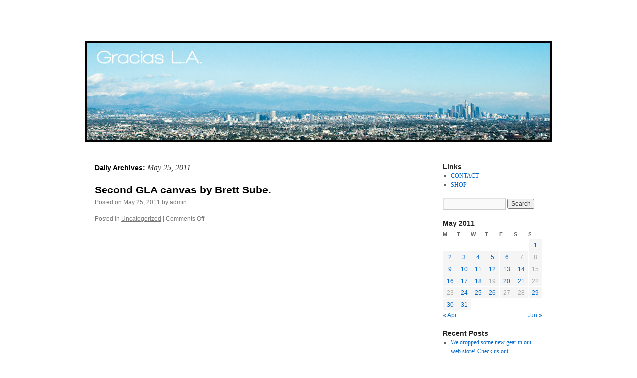

--- FILE ---
content_type: text/html; charset=UTF-8
request_url: https://blog.graciasla.com/?m=20110525
body_size: 5530
content:
<!DOCTYPE html>
<html lang="en-US">
<head>
<meta charset="UTF-8" />
<title>
25 | May | 2011 | 	</title>
<link rel="profile" href="https://gmpg.org/xfn/11" />
<link rel="stylesheet" type="text/css" media="all" href="https://blog.graciasla.com/wp-content/themes/twentyten/style.css?ver=20190507" />
<link rel="pingback" href="https://blog.graciasla.com/xmlrpc.php">
<meta name='robots' content='max-image-preview:large' />
<script type="text/javascript" >            function apbct_attach_event_handler__backend(elem, event, callback){                if(typeof window.addEventListener === "function") elem.addEventListener(event, callback);                else                                              elem.attachEvent(event, callback);            }            apbct_attach_event_handler__backend(window, 'load', function(){                ctSetCookie('ct_checkjs', '95c528829d291bd4ee2305de5df3dc41cf2d7fa493eaf72e5d2db01e55f3c76f' );            });</script><link rel='dns-prefetch' href='//s.w.org' />
<link rel="alternate" type="application/rss+xml" title=" &raquo; Feed" href="https://blog.graciasla.com/?feed=rss2" />
<link rel="alternate" type="application/rss+xml" title=" &raquo; Comments Feed" href="https://blog.graciasla.com/?feed=comments-rss2" />
		<!-- This site uses the Google Analytics by MonsterInsights plugin v7.17.0 - Using Analytics tracking - https://www.monsterinsights.com/ -->
		<!-- Note: MonsterInsights is not currently configured on this site. The site owner needs to authenticate with Google Analytics in the MonsterInsights settings panel. -->
					<!-- No UA code set -->
				<!-- / Google Analytics by MonsterInsights -->
				<script type="text/javascript">
			window._wpemojiSettings = {"baseUrl":"https:\/\/s.w.org\/images\/core\/emoji\/13.0.1\/72x72\/","ext":".png","svgUrl":"https:\/\/s.w.org\/images\/core\/emoji\/13.0.1\/svg\/","svgExt":".svg","source":{"concatemoji":"https:\/\/blog.graciasla.com\/wp-includes\/js\/wp-emoji-release.min.js?ver=5.7.14"}};
			!function(e,a,t){var n,r,o,i=a.createElement("canvas"),p=i.getContext&&i.getContext("2d");function s(e,t){var a=String.fromCharCode;p.clearRect(0,0,i.width,i.height),p.fillText(a.apply(this,e),0,0);e=i.toDataURL();return p.clearRect(0,0,i.width,i.height),p.fillText(a.apply(this,t),0,0),e===i.toDataURL()}function c(e){var t=a.createElement("script");t.src=e,t.defer=t.type="text/javascript",a.getElementsByTagName("head")[0].appendChild(t)}for(o=Array("flag","emoji"),t.supports={everything:!0,everythingExceptFlag:!0},r=0;r<o.length;r++)t.supports[o[r]]=function(e){if(!p||!p.fillText)return!1;switch(p.textBaseline="top",p.font="600 32px Arial",e){case"flag":return s([127987,65039,8205,9895,65039],[127987,65039,8203,9895,65039])?!1:!s([55356,56826,55356,56819],[55356,56826,8203,55356,56819])&&!s([55356,57332,56128,56423,56128,56418,56128,56421,56128,56430,56128,56423,56128,56447],[55356,57332,8203,56128,56423,8203,56128,56418,8203,56128,56421,8203,56128,56430,8203,56128,56423,8203,56128,56447]);case"emoji":return!s([55357,56424,8205,55356,57212],[55357,56424,8203,55356,57212])}return!1}(o[r]),t.supports.everything=t.supports.everything&&t.supports[o[r]],"flag"!==o[r]&&(t.supports.everythingExceptFlag=t.supports.everythingExceptFlag&&t.supports[o[r]]);t.supports.everythingExceptFlag=t.supports.everythingExceptFlag&&!t.supports.flag,t.DOMReady=!1,t.readyCallback=function(){t.DOMReady=!0},t.supports.everything||(n=function(){t.readyCallback()},a.addEventListener?(a.addEventListener("DOMContentLoaded",n,!1),e.addEventListener("load",n,!1)):(e.attachEvent("onload",n),a.attachEvent("onreadystatechange",function(){"complete"===a.readyState&&t.readyCallback()})),(n=t.source||{}).concatemoji?c(n.concatemoji):n.wpemoji&&n.twemoji&&(c(n.twemoji),c(n.wpemoji)))}(window,document,window._wpemojiSettings);
		</script>
		<style type="text/css">
img.wp-smiley,
img.emoji {
	display: inline !important;
	border: none !important;
	box-shadow: none !important;
	height: 1em !important;
	width: 1em !important;
	margin: 0 .07em !important;
	vertical-align: -0.1em !important;
	background: none !important;
	padding: 0 !important;
}
</style>
	<link rel='stylesheet' id='wp-block-library-css'  href='https://blog.graciasla.com/wp-includes/css/dist/block-library/style.min.css?ver=5.7.14' type='text/css' media='all' />
<link rel='stylesheet' id='wp-block-library-theme-css'  href='https://blog.graciasla.com/wp-includes/css/dist/block-library/theme.min.css?ver=5.7.14' type='text/css' media='all' />
<link rel='stylesheet' id='twentyten-block-style-css'  href='https://blog.graciasla.com/wp-content/themes/twentyten/blocks.css?ver=20181218' type='text/css' media='all' />
<script type='text/javascript' src='https://blog.graciasla.com/wp-includes/js/jquery/jquery.min.js?ver=3.5.1' id='jquery-core-js'></script>
<script type='text/javascript' src='https://blog.graciasla.com/wp-includes/js/jquery/jquery-migrate.min.js?ver=3.3.2' id='jquery-migrate-js'></script>
<script type='text/javascript' id='ct_public-js-extra'>
/* <![CDATA[ */
var ctPublic = {"_ajax_nonce":"7ca0b4ff56","_rest_nonce":"47221b6fbf","_ajax_url":"https:\/\/blog.graciasla.com\/wp-admin\/admin-ajax.php","_rest_url":"https:\/\/blog.graciasla.com\/index.php?rest_route=\/","data__set_cookies":"1","data__set_cookies__alt_sessions_type":"1","pixel__setting":"0","pixel__enabled":"","pixel__url":null};
/* ]]> */
</script>
<script type='text/javascript' src='https://blog.graciasla.com/wp-content/plugins/cleantalk-spam-protect/js/apbct-public.min.js?apbct_ver=5.158.1&#038;ver=5.158.1' id='ct_public-js'></script>
<script type='text/javascript' src='https://blog.graciasla.com/wp-content/plugins/cleantalk-spam-protect/js/cleantalk-modal.min.js?ver=5.158.1' id='cleantalk-modal-js'></script>
<script type='text/javascript' id='ct_nocache-js-extra'>
/* <![CDATA[ */
var ctNocache = {"ajaxurl":"https:\/\/blog.graciasla.com\/wp-admin\/admin-ajax.php","info_flag":"","set_cookies_flag":"1","blog_home":"https:\/\/blog.graciasla.com\/"};
/* ]]> */
</script>
<script type='text/javascript' src='https://blog.graciasla.com/wp-content/plugins/cleantalk-spam-protect/js/cleantalk_nocache.min.js?ver=5.158.1' id='ct_nocache-js'></script>
<link rel="https://api.w.org/" href="https://blog.graciasla.com/index.php?rest_route=/" /><link rel="EditURI" type="application/rsd+xml" title="RSD" href="https://blog.graciasla.com/xmlrpc.php?rsd" />
<link rel="wlwmanifest" type="application/wlwmanifest+xml" href="https://blog.graciasla.com/wp-includes/wlwmanifest.xml" /> 
<meta name="generator" content="WordPress 5.7.14" />
<style type="text/css" id="custom-background-css">
body.custom-background { background-color: #ffffff; }
</style>
	</head>

<body class="archive date custom-background">
<div id="wrapper" class="hfeed">
	<div id="header">
		<div id="masthead">
			<div id="branding" role="banner">
								<div id="site-title">
					<span>
						<a href="https://blog.graciasla.com/" title="" rel="home"></a>
					</span>
				</div>
				<div id="site-description"></div>

									<img src="https://blog.graciasla.com/wp-content/uploads/2012/08/GraciasBlogHeaderFrame2.jpg" width="940" height="198" alt="" />
								</div><!-- #branding -->

			<div id="access" role="navigation">
								<div class="skip-link screen-reader-text"><a href="#content" title="Skip to content">Skip to content</a></div>
							</div><!-- #access -->
		</div><!-- #masthead -->
	</div><!-- #header -->

	<div id="main">

		<div id="container">
			<div id="content" role="main">


			<h1 class="page-title">
			Daily Archives: <span>May 25, 2011</span>			</h1>





	
			<div id="post-420" class="post-420 post type-post status-publish format-standard hentry category-uncategorized">
			<h2 class="entry-title"><a href="https://blog.graciasla.com/?p=420" rel="bookmark">Second GLA canvas by Brett Sube.</a></h2>

			<div class="entry-meta">
				<span class="meta-prep meta-prep-author">Posted on</span> <a href="https://blog.graciasla.com/?p=420" title="1:32 pm" rel="bookmark"><span class="entry-date">May 25, 2011</span></a> <span class="meta-sep">by</span> <span class="author vcard"><a class="url fn n" href="https://blog.graciasla.com/?author=1" title="View all posts by admin">admin</a></span>			</div><!-- .entry-meta -->

					<div class="entry-summary">
							</div><!-- .entry-summary -->
	
			<div class="entry-utility">
									<span class="cat-links">
						<span class="entry-utility-prep entry-utility-prep-cat-links">Posted in</span> <a href="https://blog.graciasla.com/?cat=1" rel="category">Uncategorized</a>					</span>
					<span class="meta-sep">|</span>
				
				
				<span class="comments-link"><span>Comments Off<span class="screen-reader-text"> on Second GLA canvas by Brett Sube.</span></span></span>

							</div><!-- .entry-utility -->
		</div><!-- #post-420 -->

		
	


			</div><!-- #content -->
		</div><!-- #container -->


		<div id="primary" class="widget-area" role="complementary">
			<ul class="xoxo">

<li id="linkcat-4" class="widget-container widget_links"><h3 class="widget-title">Links</h3>
	<ul class='xoxo blogroll'>
<li><a href="/cdn-cgi/l/email-protection#d2bbbcb4bd92b5a0b3b1bbb3a1beb3fcb1bdbf" title="the Gracias L.A. Blog" target="_blank">CONTACT</a></li>
<li><a href="http://store.graciasla.com" title="the Gracias L.A. Shop">SHOP</a></li>

	</ul>
</li>
<li id="search-2" class="widget-container widget_search"><form role="search" method="get" id="searchform" class="searchform" action="https://blog.graciasla.com/">
				<div>
					<label class="screen-reader-text" for="s">Search for:</label>
					<input type="text" value="" name="s" id="s" />
					<input type="submit" id="searchsubmit" value="Search" />
				</div>
			</form></li><li id="calendar-3" class="widget-container widget_calendar"><div id="calendar_wrap" class="calendar_wrap"><table id="wp-calendar" class="wp-calendar-table">
	<caption>May 2011</caption>
	<thead>
	<tr>
		<th scope="col" title="Monday">M</th>
		<th scope="col" title="Tuesday">T</th>
		<th scope="col" title="Wednesday">W</th>
		<th scope="col" title="Thursday">T</th>
		<th scope="col" title="Friday">F</th>
		<th scope="col" title="Saturday">S</th>
		<th scope="col" title="Sunday">S</th>
	</tr>
	</thead>
	<tbody>
	<tr>
		<td colspan="6" class="pad">&nbsp;</td><td><a href="https://blog.graciasla.com/?m=20110501" aria-label="Posts published on May 1, 2011">1</a></td>
	</tr>
	<tr>
		<td><a href="https://blog.graciasla.com/?m=20110502" aria-label="Posts published on May 2, 2011">2</a></td><td><a href="https://blog.graciasla.com/?m=20110503" aria-label="Posts published on May 3, 2011">3</a></td><td><a href="https://blog.graciasla.com/?m=20110504" aria-label="Posts published on May 4, 2011">4</a></td><td><a href="https://blog.graciasla.com/?m=20110505" aria-label="Posts published on May 5, 2011">5</a></td><td><a href="https://blog.graciasla.com/?m=20110506" aria-label="Posts published on May 6, 2011">6</a></td><td>7</td><td>8</td>
	</tr>
	<tr>
		<td><a href="https://blog.graciasla.com/?m=20110509" aria-label="Posts published on May 9, 2011">9</a></td><td><a href="https://blog.graciasla.com/?m=20110510" aria-label="Posts published on May 10, 2011">10</a></td><td><a href="https://blog.graciasla.com/?m=20110511" aria-label="Posts published on May 11, 2011">11</a></td><td><a href="https://blog.graciasla.com/?m=20110512" aria-label="Posts published on May 12, 2011">12</a></td><td><a href="https://blog.graciasla.com/?m=20110513" aria-label="Posts published on May 13, 2011">13</a></td><td><a href="https://blog.graciasla.com/?m=20110514" aria-label="Posts published on May 14, 2011">14</a></td><td>15</td>
	</tr>
	<tr>
		<td><a href="https://blog.graciasla.com/?m=20110516" aria-label="Posts published on May 16, 2011">16</a></td><td><a href="https://blog.graciasla.com/?m=20110517" aria-label="Posts published on May 17, 2011">17</a></td><td><a href="https://blog.graciasla.com/?m=20110518" aria-label="Posts published on May 18, 2011">18</a></td><td>19</td><td><a href="https://blog.graciasla.com/?m=20110520" aria-label="Posts published on May 20, 2011">20</a></td><td><a href="https://blog.graciasla.com/?m=20110521" aria-label="Posts published on May 21, 2011">21</a></td><td>22</td>
	</tr>
	<tr>
		<td>23</td><td><a href="https://blog.graciasla.com/?m=20110524" aria-label="Posts published on May 24, 2011">24</a></td><td><a href="https://blog.graciasla.com/?m=20110525" aria-label="Posts published on May 25, 2011">25</a></td><td><a href="https://blog.graciasla.com/?m=20110526" aria-label="Posts published on May 26, 2011">26</a></td><td>27</td><td>28</td><td><a href="https://blog.graciasla.com/?m=20110529" aria-label="Posts published on May 29, 2011">29</a></td>
	</tr>
	<tr>
		<td><a href="https://blog.graciasla.com/?m=20110530" aria-label="Posts published on May 30, 2011">30</a></td><td><a href="https://blog.graciasla.com/?m=20110531" aria-label="Posts published on May 31, 2011">31</a></td>
		<td class="pad" colspan="5">&nbsp;</td>
	</tr>
	</tbody>
	</table><nav aria-label="Previous and next months" class="wp-calendar-nav">
		<span class="wp-calendar-nav-prev"><a href="https://blog.graciasla.com/?m=201104">&laquo; Apr</a></span>
		<span class="pad">&nbsp;</span>
		<span class="wp-calendar-nav-next"><a href="https://blog.graciasla.com/?m=201106">Jun &raquo;</a></span>
	</nav></div></li>			</ul>
		</div><!-- #primary .widget-area -->


		<div id="secondary" class="widget-area" role="complementary">
			<ul class="xoxo">
				
		<li id="recent-posts-2" class="widget-container widget_recent_entries">
		<h3 class="widget-title">Recent Posts</h3>
		<ul>
											<li>
					<a href="https://blog.graciasla.com/?p=5701">We dropped some new gear in our web store!  Check us out&#8230;</a>
									</li>
											<li>
					<a href="https://blog.graciasla.com/?p=5698">Christian Battung, nose manny in Baltimore.</a>
									</li>
											<li>
					<a href="https://blog.graciasla.com/?p=5696">Mega #tbt right here!  Selling tees on the boardwalk in Venice.  We used to have to do the lottery in Venice every Tuesday morning at the beach to get a weekend spot to post up and sell stuff.  Mad trips from the car to set up the &#8220;booth&#8221;. The first Saturday we sold 18 tees.  Sunday we sold 12.  I remember being bummed on only selling 12 the second day, but hyped that people bought some at all.  Tried to sell the tees for $20, but kept getting low balled.  Was like fuck it, sell them for $10 firm.  #earlybeginnings #graciasLA #sodadrinkingdays #gracias09</a>
									</li>
											<li>
					<a href="https://blog.graciasla.com/?p=5694">Christian Battung as the Skate Bae!  Filmed by Vinnie Hager at Pure Boardshop.  Too funny!</a>
									</li>
											<li>
					<a href="https://blog.graciasla.com/?p=5686">Greenfish&#8230;</a>
									</li>
					</ul>

		</li><li id="archives-3" class="widget-container widget_archive"><h3 class="widget-title">Archives</h3>
			<ul>
					<li><a href='https://blog.graciasla.com/?m=201702'>February 2017</a></li>
	<li><a href='https://blog.graciasla.com/?m=201612'>December 2016</a></li>
	<li><a href='https://blog.graciasla.com/?m=201607'>July 2016</a></li>
	<li><a href='https://blog.graciasla.com/?m=201606'>June 2016</a></li>
	<li><a href='https://blog.graciasla.com/?m=201605'>May 2016</a></li>
	<li><a href='https://blog.graciasla.com/?m=201604'>April 2016</a></li>
	<li><a href='https://blog.graciasla.com/?m=201603'>March 2016</a></li>
	<li><a href='https://blog.graciasla.com/?m=201602'>February 2016</a></li>
	<li><a href='https://blog.graciasla.com/?m=201601'>January 2016</a></li>
	<li><a href='https://blog.graciasla.com/?m=201512'>December 2015</a></li>
	<li><a href='https://blog.graciasla.com/?m=201511'>November 2015</a></li>
	<li><a href='https://blog.graciasla.com/?m=201510'>October 2015</a></li>
	<li><a href='https://blog.graciasla.com/?m=201509'>September 2015</a></li>
	<li><a href='https://blog.graciasla.com/?m=201508'>August 2015</a></li>
	<li><a href='https://blog.graciasla.com/?m=201507'>July 2015</a></li>
	<li><a href='https://blog.graciasla.com/?m=201506'>June 2015</a></li>
	<li><a href='https://blog.graciasla.com/?m=201505'>May 2015</a></li>
	<li><a href='https://blog.graciasla.com/?m=201504'>April 2015</a></li>
	<li><a href='https://blog.graciasla.com/?m=201503'>March 2015</a></li>
	<li><a href='https://blog.graciasla.com/?m=201502'>February 2015</a></li>
	<li><a href='https://blog.graciasla.com/?m=201501'>January 2015</a></li>
	<li><a href='https://blog.graciasla.com/?m=201412'>December 2014</a></li>
	<li><a href='https://blog.graciasla.com/?m=201411'>November 2014</a></li>
	<li><a href='https://blog.graciasla.com/?m=201410'>October 2014</a></li>
	<li><a href='https://blog.graciasla.com/?m=201409'>September 2014</a></li>
	<li><a href='https://blog.graciasla.com/?m=201408'>August 2014</a></li>
	<li><a href='https://blog.graciasla.com/?m=201407'>July 2014</a></li>
	<li><a href='https://blog.graciasla.com/?m=201406'>June 2014</a></li>
	<li><a href='https://blog.graciasla.com/?m=201405'>May 2014</a></li>
	<li><a href='https://blog.graciasla.com/?m=201404'>April 2014</a></li>
	<li><a href='https://blog.graciasla.com/?m=201403'>March 2014</a></li>
	<li><a href='https://blog.graciasla.com/?m=201402'>February 2014</a></li>
	<li><a href='https://blog.graciasla.com/?m=201401'>January 2014</a></li>
	<li><a href='https://blog.graciasla.com/?m=201312'>December 2013</a></li>
	<li><a href='https://blog.graciasla.com/?m=201311'>November 2013</a></li>
	<li><a href='https://blog.graciasla.com/?m=201310'>October 2013</a></li>
	<li><a href='https://blog.graciasla.com/?m=201309'>September 2013</a></li>
	<li><a href='https://blog.graciasla.com/?m=201308'>August 2013</a></li>
	<li><a href='https://blog.graciasla.com/?m=201307'>July 2013</a></li>
	<li><a href='https://blog.graciasla.com/?m=201306'>June 2013</a></li>
	<li><a href='https://blog.graciasla.com/?m=201305'>May 2013</a></li>
	<li><a href='https://blog.graciasla.com/?m=201304'>April 2013</a></li>
	<li><a href='https://blog.graciasla.com/?m=201303'>March 2013</a></li>
	<li><a href='https://blog.graciasla.com/?m=201302'>February 2013</a></li>
	<li><a href='https://blog.graciasla.com/?m=201301'>January 2013</a></li>
	<li><a href='https://blog.graciasla.com/?m=201212'>December 2012</a></li>
	<li><a href='https://blog.graciasla.com/?m=201211'>November 2012</a></li>
	<li><a href='https://blog.graciasla.com/?m=201210'>October 2012</a></li>
	<li><a href='https://blog.graciasla.com/?m=201209'>September 2012</a></li>
	<li><a href='https://blog.graciasla.com/?m=201208'>August 2012</a></li>
	<li><a href='https://blog.graciasla.com/?m=201207'>July 2012</a></li>
	<li><a href='https://blog.graciasla.com/?m=201206'>June 2012</a></li>
	<li><a href='https://blog.graciasla.com/?m=201205'>May 2012</a></li>
	<li><a href='https://blog.graciasla.com/?m=201204'>April 2012</a></li>
	<li><a href='https://blog.graciasla.com/?m=201203'>March 2012</a></li>
	<li><a href='https://blog.graciasla.com/?m=201202'>February 2012</a></li>
	<li><a href='https://blog.graciasla.com/?m=201201'>January 2012</a></li>
	<li><a href='https://blog.graciasla.com/?m=201112'>December 2011</a></li>
	<li><a href='https://blog.graciasla.com/?m=201111'>November 2011</a></li>
	<li><a href='https://blog.graciasla.com/?m=201110'>October 2011</a></li>
	<li><a href='https://blog.graciasla.com/?m=201109'>September 2011</a></li>
	<li><a href='https://blog.graciasla.com/?m=201108'>August 2011</a></li>
	<li><a href='https://blog.graciasla.com/?m=201107'>July 2011</a></li>
	<li><a href='https://blog.graciasla.com/?m=201106'>June 2011</a></li>
	<li><a href='https://blog.graciasla.com/?m=201105'>May 2011</a></li>
	<li><a href='https://blog.graciasla.com/?m=201104'>April 2011</a></li>
	<li><a href='https://blog.graciasla.com/?m=201103'>March 2011</a></li>
			</ul>

			</li>			</ul>
		</div><!-- #secondary .widget-area -->

	</div><!-- #main -->

	<div id="footer" role="contentinfo">
		<div id="colophon">



			<div id="footer-widget-area" role="complementary">

				<div id="first" class="widget-area">
					<ul class="xoxo">
						<li id="linkcat-4" class="widget-container widget_links"><h3 class="widget-title">Links</h3>
	<ul class='xoxo blogroll'>
<li><a href="/cdn-cgi/l/email-protection#137a7d757c53746172707a72607f723d707c7e" title="the Gracias L.A. Blog" target="_blank">CONTACT</a></li>
<li><a href="http://store.graciasla.com" title="the Gracias L.A. Shop">SHOP</a></li>

	</ul>
</li>
					</ul>
				</div><!-- #first .widget-area -->

				<div id="second" class="widget-area">
					<ul class="xoxo">
						<li id="archives-4" class="widget-container widget_archive"><h3 class="widget-title">Archives</h3>
			<ul>
					<li><a href='https://blog.graciasla.com/?m=201702'>February 2017</a></li>
	<li><a href='https://blog.graciasla.com/?m=201612'>December 2016</a></li>
	<li><a href='https://blog.graciasla.com/?m=201607'>July 2016</a></li>
	<li><a href='https://blog.graciasla.com/?m=201606'>June 2016</a></li>
	<li><a href='https://blog.graciasla.com/?m=201605'>May 2016</a></li>
	<li><a href='https://blog.graciasla.com/?m=201604'>April 2016</a></li>
	<li><a href='https://blog.graciasla.com/?m=201603'>March 2016</a></li>
	<li><a href='https://blog.graciasla.com/?m=201602'>February 2016</a></li>
	<li><a href='https://blog.graciasla.com/?m=201601'>January 2016</a></li>
	<li><a href='https://blog.graciasla.com/?m=201512'>December 2015</a></li>
	<li><a href='https://blog.graciasla.com/?m=201511'>November 2015</a></li>
	<li><a href='https://blog.graciasla.com/?m=201510'>October 2015</a></li>
	<li><a href='https://blog.graciasla.com/?m=201509'>September 2015</a></li>
	<li><a href='https://blog.graciasla.com/?m=201508'>August 2015</a></li>
	<li><a href='https://blog.graciasla.com/?m=201507'>July 2015</a></li>
	<li><a href='https://blog.graciasla.com/?m=201506'>June 2015</a></li>
	<li><a href='https://blog.graciasla.com/?m=201505'>May 2015</a></li>
	<li><a href='https://blog.graciasla.com/?m=201504'>April 2015</a></li>
	<li><a href='https://blog.graciasla.com/?m=201503'>March 2015</a></li>
	<li><a href='https://blog.graciasla.com/?m=201502'>February 2015</a></li>
	<li><a href='https://blog.graciasla.com/?m=201501'>January 2015</a></li>
	<li><a href='https://blog.graciasla.com/?m=201412'>December 2014</a></li>
	<li><a href='https://blog.graciasla.com/?m=201411'>November 2014</a></li>
	<li><a href='https://blog.graciasla.com/?m=201410'>October 2014</a></li>
	<li><a href='https://blog.graciasla.com/?m=201409'>September 2014</a></li>
	<li><a href='https://blog.graciasla.com/?m=201408'>August 2014</a></li>
	<li><a href='https://blog.graciasla.com/?m=201407'>July 2014</a></li>
	<li><a href='https://blog.graciasla.com/?m=201406'>June 2014</a></li>
	<li><a href='https://blog.graciasla.com/?m=201405'>May 2014</a></li>
	<li><a href='https://blog.graciasla.com/?m=201404'>April 2014</a></li>
	<li><a href='https://blog.graciasla.com/?m=201403'>March 2014</a></li>
	<li><a href='https://blog.graciasla.com/?m=201402'>February 2014</a></li>
	<li><a href='https://blog.graciasla.com/?m=201401'>January 2014</a></li>
	<li><a href='https://blog.graciasla.com/?m=201312'>December 2013</a></li>
	<li><a href='https://blog.graciasla.com/?m=201311'>November 2013</a></li>
	<li><a href='https://blog.graciasla.com/?m=201310'>October 2013</a></li>
	<li><a href='https://blog.graciasla.com/?m=201309'>September 2013</a></li>
	<li><a href='https://blog.graciasla.com/?m=201308'>August 2013</a></li>
	<li><a href='https://blog.graciasla.com/?m=201307'>July 2013</a></li>
	<li><a href='https://blog.graciasla.com/?m=201306'>June 2013</a></li>
	<li><a href='https://blog.graciasla.com/?m=201305'>May 2013</a></li>
	<li><a href='https://blog.graciasla.com/?m=201304'>April 2013</a></li>
	<li><a href='https://blog.graciasla.com/?m=201303'>March 2013</a></li>
	<li><a href='https://blog.graciasla.com/?m=201302'>February 2013</a></li>
	<li><a href='https://blog.graciasla.com/?m=201301'>January 2013</a></li>
	<li><a href='https://blog.graciasla.com/?m=201212'>December 2012</a></li>
	<li><a href='https://blog.graciasla.com/?m=201211'>November 2012</a></li>
	<li><a href='https://blog.graciasla.com/?m=201210'>October 2012</a></li>
	<li><a href='https://blog.graciasla.com/?m=201209'>September 2012</a></li>
	<li><a href='https://blog.graciasla.com/?m=201208'>August 2012</a></li>
	<li><a href='https://blog.graciasla.com/?m=201207'>July 2012</a></li>
	<li><a href='https://blog.graciasla.com/?m=201206'>June 2012</a></li>
	<li><a href='https://blog.graciasla.com/?m=201205'>May 2012</a></li>
	<li><a href='https://blog.graciasla.com/?m=201204'>April 2012</a></li>
	<li><a href='https://blog.graciasla.com/?m=201203'>March 2012</a></li>
	<li><a href='https://blog.graciasla.com/?m=201202'>February 2012</a></li>
	<li><a href='https://blog.graciasla.com/?m=201201'>January 2012</a></li>
	<li><a href='https://blog.graciasla.com/?m=201112'>December 2011</a></li>
	<li><a href='https://blog.graciasla.com/?m=201111'>November 2011</a></li>
	<li><a href='https://blog.graciasla.com/?m=201110'>October 2011</a></li>
	<li><a href='https://blog.graciasla.com/?m=201109'>September 2011</a></li>
	<li><a href='https://blog.graciasla.com/?m=201108'>August 2011</a></li>
	<li><a href='https://blog.graciasla.com/?m=201107'>July 2011</a></li>
	<li><a href='https://blog.graciasla.com/?m=201106'>June 2011</a></li>
	<li><a href='https://blog.graciasla.com/?m=201105'>May 2011</a></li>
	<li><a href='https://blog.graciasla.com/?m=201104'>April 2011</a></li>
	<li><a href='https://blog.graciasla.com/?m=201103'>March 2011</a></li>
			</ul>

			</li>					</ul>
				</div><!-- #second .widget-area -->



			</div><!-- #footer-widget-area -->

			<div id="site-info">
				<a href="https://blog.graciasla.com/" title="" rel="home">
									</a>
							</div><!-- #site-info -->

			<div id="site-generator">
								<a href="https://wordpress.org/" class="imprint" title="Semantic Personal Publishing Platform">
					Proudly powered by WordPress.				</a>
			</div><!-- #site-generator -->

		</div><!-- #colophon -->
	</div><!-- #footer -->

</div><!-- #wrapper -->

<script data-cfasync="false" src="/cdn-cgi/scripts/5c5dd728/cloudflare-static/email-decode.min.js"></script><script type="text/javascript" >				
				window.addEventListener('DOMContentLoaded', function () {
					setTimeout(function(){
						if( document.querySelectorAll('[name^=ct_checkjs]').length > 0 ) {
							apbct_public_sendREST(
			                    'js_keys__get',
			                    { callback: apbct_js_keys__set_input_value }
			                )
			            } 
					},0);					   
				});								
			</script><script type='text/javascript' src='https://blog.graciasla.com/wp-includes/js/wp-embed.min.js?ver=5.7.14' id='wp-embed-js'></script>
<script defer src="https://static.cloudflareinsights.com/beacon.min.js/vcd15cbe7772f49c399c6a5babf22c1241717689176015" integrity="sha512-ZpsOmlRQV6y907TI0dKBHq9Md29nnaEIPlkf84rnaERnq6zvWvPUqr2ft8M1aS28oN72PdrCzSjY4U6VaAw1EQ==" data-cf-beacon='{"version":"2024.11.0","token":"70aeaf8623714cf3bfdf6418a24e49c4","r":1,"server_timing":{"name":{"cfCacheStatus":true,"cfEdge":true,"cfExtPri":true,"cfL4":true,"cfOrigin":true,"cfSpeedBrain":true},"location_startswith":null}}' crossorigin="anonymous"></script>
</body>
</html>

<!-- Page generated by LiteSpeed Cache 3.6.4 on 2026-01-13 05:26:11 -->

--- FILE ---
content_type: text/html; charset=UTF-8
request_url: https://blog.graciasla.com/wp-admin/admin-ajax.php?0.12268490036585189
body_size: -417
content:
95c528829d291bd4ee2305de5df3dc41cf2d7fa493eaf72e5d2db01e55f3c76f